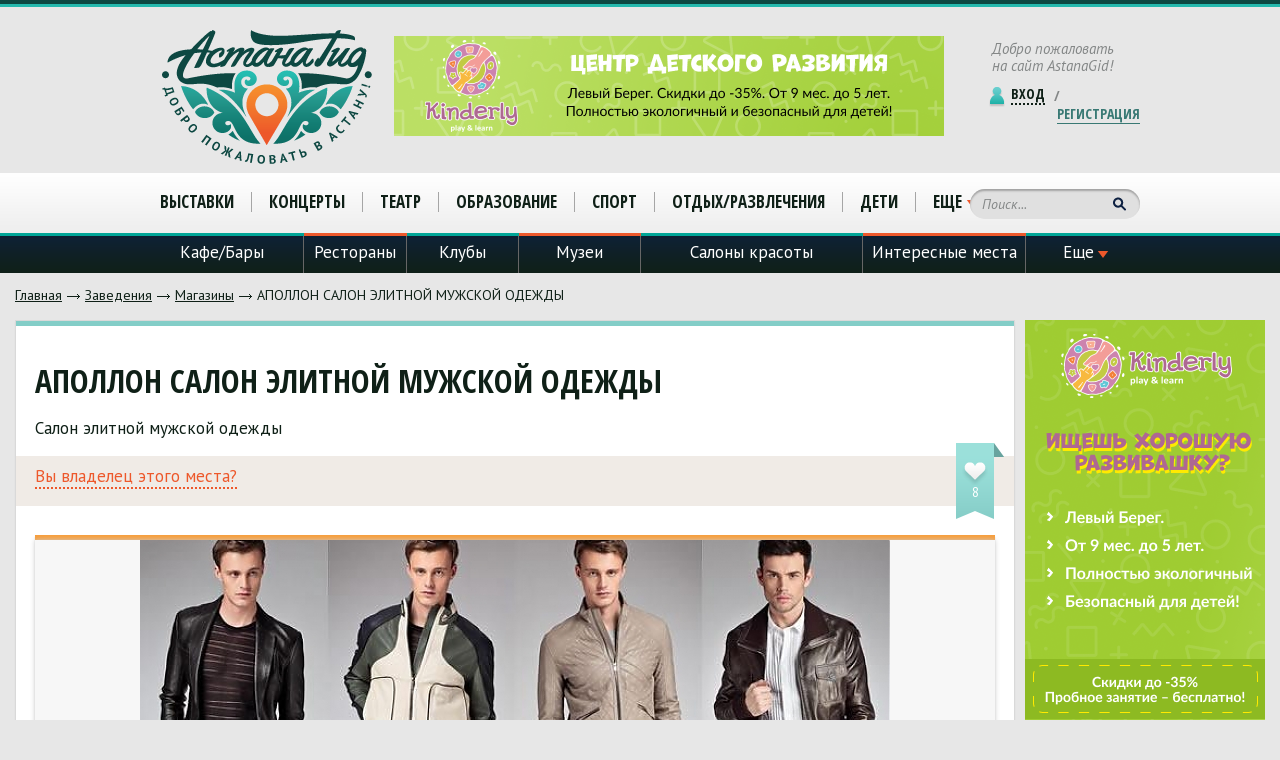

--- FILE ---
content_type: text/html; charset=utf-8
request_url: https://www.astanagid.kz/zavedeniya/magaziny/apollon_salon_elitnoj_muzhskoj_odezhdy/
body_size: 40577
content:

<html>
<head>
    <title>АПОЛЛОН САЛОН ЭЛИТНОЙ МУЖСКОЙ ОДЕЖДЫ - Магазины Астаны</title>

    <meta name="keywords" content="Астана, Казахстан, события, мероприятия, заведения, кафе, бары, отели, рестораны, гостиницы, театры, салоны красоты" />
  	<meta name="description" content="" />

    <meta charset="utf-8" />
    <meta name="author" content="Astanagid.kz"/>
    <meta name="copyright" content="© 2014 — 2026 www.astanagid.kz - Ваш надежный путеводитель по столице!"/>
    <meta name="contact" content="info@astanagid.kz"/>
    <meta http-equiv="content-language" content="ru"/>
    <meta http-equiv="content-type" content="text/html;charset=utf-8"/>
    <meta http-equiv="X-UA-Compatible" content="IE=edge"/>

    <link rel="stylesheet" type="text/css" href="/templates/astanagid_php/css/design/style.css" />

    <meta property="og:title" content="АПОЛЛОН САЛОН ЭЛИТНОЙ МУЖСКОЙ ОДЕЖДЫ"/>
    <meta property="og:url" content="https://astanagid.kz/zavedeniya/magaziny/apollon_salon_elitnoj_muzhskoj_odezhdy/"/>
    <meta property="og:description" content=""/>
    <meta property="og:site_name" content="AstanaGid.kz - Ваш Гид по Астане"/>
    <meta name="cmsmagazine" content="dc1a1de5aeec87c1e5796edbce806e17"/>
    <!--<xsl:if test="/result//property[@name='foto1']">
        <meta property="og:image" content="{document(concat('udata://data/makeSubDomainImage/img/',/result/page/@id,'/foto1/660/438'))/udata/thumb_info/src}"/>
    </xsl:if>
    <xsl:if test="/result//property[@name='anons_pic']">
        <meta property="og:image" content="{document(concat('udata://data/makeSubDomainImage/img/',/result/page/@id,'/anons_pic/660/438'))/udata/thumb_info/src}"/>
    </xsl:if>
    <xsl:choose>
        <xsl:when test="/result/page/@parentId=40 or /result/page/@parentId=41">
            <meta property="og:type"                                content="restaurant.restaurant"/>
            <meta property="restaurant:contact_info:street_address" content="{/result//property[@name='adres']/value}"/>
            <meta property="restaurant:contact_info:locality"       content="Астана"/>
            <meta property="restaurant:contact_info:country_name"   content="Казахстан"/>
            <meta property="restaurant:contact_info:phone_number"   content="{/result//property[@name='contacts']/value}"/>
            <meta property="restaurant:contact_info:website"        content="https://astanagid.kz/"/>
        </xsl:when>
        <xsl:when test="/result/page/@type-id=59">
            <meta property="og:type" content="article"/>
            <meta property="article:section" content="{document(concat('upage://',/result/page/@parentId))/udata/page/name}"/>
        </xsl:when>
    </xsl:choose>-->
    <meta name="viewport" content="width=device-width" initial-scale="1"/>

    <!-- Facebook Pixel Code -->
    <script>
        !function(f,b,e,v,n,t,s){if(f.fbq)return;n=f.fbq=function(){n.callMethod?
            n.callMethod.apply(n,arguments):n.queue.push(arguments)};if(!f._fbq)f._fbq=n;
            n.push=n;n.loaded=!0;n.version='2.0';n.queue=[];t=b.createElement(e);t.async=!0;
            t.src=v;s=b.getElementsByTagName(e)[0];s.parentNode.insertBefore(t,s)}(window,
            document,'script','//connect.facebook.net/en_US/fbevents.js');

        fbq('init', '1764705570424378');
        fbq('track', "PageView");</script>
    <noscript><img height="1" width="1" style="display:none"
                   src="https://www.facebook.com/tr?id=1764705570424378&amp;ev=PageView&amp;noscript=1"
        /></noscript>
    <!-- End Facebook Pixel Code -->

    <!-- Yandex.RTB -->
<script>window.yaContextCb=window.yaContextCb||[]</script>
<script src="https://yandex.ru/ads/system/context.js" async></script>

    <script async src="https://pagead2.googlesyndication.com/pagead/js/adsbygoogle.js?client=ca-pub-5219540467999162"
     crossorigin="anonymous"></script>
</head>

<body>
<div id="fb-root"></div>
<script>(function(d, s, id) {
        var js, fjs = d.getElementsByTagName(s)[0];
        if (d.getElementById(id)) return;
        js = d.createElement(s); js.id = id;
        js.src = "//connect.facebook.net/ru_RU/sdk.js#xfbml=1&amp;version=v2.3";
        fjs.parentNode.insertBefore(js, fjs);
    }(document, 'script', 'facebook-jssdk'));</script>

<script type="text/javascript">(function () {
        if (window.addtocalendar)if(typeof window.addtocalendar.start == "function")return;
        if (window.ifaddtocalendar == undefined) { window.ifaddtocalendar = 1;
            var d = document, s = d.createElement('script'), g = 'getElementsByTagName';
            s.type = 'text/javascript';s.charset = 'UTF-8';s.async = true;
            s.src = ('https:' == window.location.protocol ? 'https' : 'http')+'://addtocalendar.com/atc/1.5/atc.min.js';
            var h = d[g]('body')[0];h.appendChild(s); }})();
</script>
<!-- BEGIN WRAPPER -->

<div id="wrapper">

    <div id="main_wrapper">

        <!-- BEGIN MAIN -->

        <div id="main" data-pageid="2018">
    <div class="inner_page">
        <div class="breadcrumbs">
            <ul>
                <li><a href="/" title="Главная">Главная</a></li>
        <li><a href="/zavedeniya/" title="Заведения">Заведения</a></li>
                <li><a href="/zavedeniya/magaziny/" title="Магазины">Магазины</a></li>
                <li class="last">АПОЛЛОН САЛОН ЭЛИТНОЙ МУЖСКОЙ ОДЕЖДЫ</li>
            </ul>
        </div>
        <div class="inner_left">
            <div class="inner_top_wrapper">
                <div class="inner_top">
                    <div class="inner_title">
                        <h1>АПОЛЛОН САЛОН ЭЛИТНОЙ МУЖСКОЙ ОДЕЖДЫ</h1>
                        <p>
                            Салон элитной мужской одежды                        </p>
                    </div>
                    <div class="inner_info">
                        <a href="#owner_form" class="inner_info_link popup">Вы владелец этого места?</a>
                                                    <div class="inner_rate" data-page="2018">
                                8                                <span></span>
                            </div>
                                            </div>
                    <div class="inner_slider">
                        <ul class="bxslider">
                                                            <li>
                                    <img src="//www.astanagid.kz/thumbs/750_500_5_100/apollon_salon_elitnoj_muzhskoj_odezhdy_foto1.jpg" alt="фото АПОЛЛОН САЛОН ЭЛИТНОЙ МУЖСКОЙ ОДЕЖДЫ"/>
                                </li>
                                                                                        <li>
                                    <img src="//www.astanagid.kz/thumbs/750_500_5_100/apollon_salon_elitnoj_muzhskoj_odezhdy_foto2.jpg" alt="фото АПОЛЛОН САЛОН ЭЛИТНОЙ МУЖСКОЙ ОДЕЖДЫ"/>
                                </li>
                                                                                                                                        </ul>
                    </div>
                    <div class="inner_socials">
                        <div>
                            <script type="text/javascript">
                                VK.init({apiId: 4692114, onlyWidgets: true});
                            </script>

                            <!-- Put this div tag to the place, where the Like block will be -->
                            <div id="vk_like"></div>
                            <script type="text/javascript">
                                VK.Widgets.Like("vk_like", {type: "mini"});
                            </script>
                        </div>
                        <div>
                                                    </div>
                        <div>
                            <a href="https://twitter.com/share" class="twitter-share-button">Tweet</a>
                            <script>!function(d,s,id){var js,fjs=d.getElementsByTagName(s)[0],p=/^http:/.test(d.location)?'http':'https';if(!d.getElementById(id)){js=d.createElement(s);js.id=id;js.src=p+'://platform.twitter.com/widgets.js';fjs.parentNode.insertBefore(js,fjs);}}(document, 'script', 'twitter-wjs');</script>
                        </div>
                    </div>
                    <div style="clear:both;"></div>
                    <div class="inner_content">
                                                                    </div>
                    <div class="inner_timetable vcard">
                        <div class="timetable_block">
                            <b>Контакты <span class="fn org">АПОЛЛОН САЛОН ЭЛИТНОЙ МУЖСКОЙ ОДЕЖДЫ</span>:</b>
                            <p><span class="tel">+7 (7172) 21-63-15
+7 (7172) 15-39-32</span></p>

                        </div>
                        <div class="timetable_block adr">
                            <b>Адрес АПОЛЛОН САЛОН ЭЛИТНОЙ МУЖСКОЙ ОДЕЖДЫ:</b>
                            <p><span class="locality">г. Астана</span>, <span class="street-address">Астана г., Абая улица, 121</span></p>

                        </div>
                    </div>


                    <div class="inner_more_info">
                        <div class="event_action">
                            <span id='will'>Что будет  в АПОЛЛОН САЛОН ЭЛИТНОЙ МУЖСКОЙ ОДЕЖДЫ?</span>
                            <span id="delimetr"> / </span>
                            <span id='was' class="action_ev">Что было в АПОЛЛОН САЛОН ЭЛИТНОЙ МУЖСКОЙ ОДЕЖДЫ?</span>
                        </div>
                        <div id="event_will"></div>
                        <div id="event_was"></div>



                        <!-- Yandex.RTB R-A-383001-1 -->
                        <div id="yandex_rtb_R-A-383001-1"></div>
                        <script>window.yaContextCb.push(()=>{
                          Ya.Context.AdvManager.render({
                            renderTo: 'yandex_rtb_R-A-383001-1',
                            blockId: 'R-A-383001-1'
                          })
                        })</script>
                        


                    </div>

                    <div class="inner_links">
                                            </div>


                </div>
            </div>
            <div class="inner_comments">
                <h3 class="inner_comments_title"><c>0</c> комментариев к АПОЛЛОН САЛОН ЭЛИТНОЙ МУЖСКОЙ ОДЕЖДЫ</h3>
                                            <div class="add_comment_form_wrapper">
            <h2>Оставлять комментарии могут только зарегистрированые пользователи</h2>
            <div class="add_buttons">
                <div class="add_socials">
                    <span>Войти через:</span><ul>
                        <li class="icon_1"><a href="/auth_with_social.php?login_with=_fb&amp;author=1"></a></li>
                        <li class="icon_2"><a href="/auth_with_social.php?login_with=_tw&amp;author=1"></a></li>
                        <li class="icon_3"><a href="/auth_with_social.php?login_with=_vk&amp;author=1"></a></li>
                        <li class="icon_4"><a href="/auth_with_social.php?login_with=_gp&amp;author=1"></a></li>
                    </ul>
                </div>
                <div class="clear"></div>
            </div>
        </div>
                    <div class="comments_list">
                    <span id="countComments" style="display:none;">0</span>                </div>
            </div>
        </div>
        <aside class="inner_right">
            <div class="side_banner">
                    <a href="https://www.kinderly-astana.kz?utm_source=astanagid&utm_medium=banner&utm_campaign=right_mob"><img alt="" src="/files/banners/a5.png" width="" height=""/></a>
            </div>
            <div class="side_items">
                <div class="category_wrapper">
                    <div class="category"><span>Рекомендуем посетить</span></div>
                    <div class="category_fix"></div>
                </div>
                <ul>
                                    </ul>
            </div>
        </aside>
        <div class="clear"></div>
    </div>
    <!--noindex-->
    <div class="widgets_wrapper">
        <div class="widget_block">
            <a href="https://instagram.com/astanagid.kz/" rel="nofollow"><img src="/templates/astanagid_php/img/widget-1.jpg" alt="Instagram astanagid.kz"/></a>
        </div>
        <div class="widget_block">
            <a href="https://instagram.com/astanagid.kz/" rel="nofollow"><img src="/templates/astanagid_php/img/widget-2.jpg" alt="Twitter astanagid.kz"/></a>
        </div>
        <div class="widget_block"><script type="text/javascript" src="//vk.com/js/api/openapi.js?116"></script>
            <!-- VK Widget -->
            <div id="vk_groups"></div>
            <script type="text/javascript">
                VK.Widgets.Group("vk_groups", {mode: 1, width: "235", height: "130", color1: 'FFFFFF', color2: '2B587A', color3: '5B7FA6'}, 98500120);
            </script>
        </div>
        <div class="widget_block">
            <div class="fb-page" data-href="https://www.facebook.com/astanagid" data-width="235" data-height="150" data-small-header="false" data-adapt-container-width="true" data-hide-cover="false" data-show-facepile="false" data-show-posts="false"><div class="fb-xfbml-parse-ignore"><blockquote cite="https://www.facebook.com/astanagid"><a href="https://www.facebook.com/astanagid" rel="nofollow">AstanaGid.kz</a></blockquote></div></div>
        </div>
    </div>
    <!--/noindex-->
</div>
<div id="owner_form" class="window" style="top: 6px; left: 281px; display: none;">
    <div class="window_close"></div>
    <div class="window_top">
        <div class="window_title">Вы владелец этого места?</div>
        <div class="text">Для того, чтобы внести изменения на страницу данного заведения, пожалуйста, заполните форму ниже</div>
        <div class="text">Администрация портала рассмотрит Ваше обращение</div>
        <form id="owner_request" action="/webforms/send_custom/">
            <input type="hidden" value="АПОЛЛОН САЛОН ЭЛИТНОЙ МУЖСКОЙ ОДЕЖДЫ" name="owner"/>
            <input type="hidden" value="125" name="system_form_id"/>
            <input type="hidden" value="default" name="system_template"/>
            <input type="hidden" name="ref_onsuccess" value="/"/>
            <input type="hidden" value="869" name="system_email_to"/>

            <div class="input_text"><input type="text" placeholder="Имя" name="name"/></div>
            <div class="input_text"><input type="text" placeholder="Email" name="email"/></div>
            <div class="input_text"><input type="text" placeholder="Телефон" name="phone"/></div>
            <div class="input_text">
                <textarea id="comment" name="comment" placeholder="Комментарий"></textarea>
            </div>
            <div class="window_button"><input type="submit" name="owner_submit" value="Отправить"/></div>
        </form>
    </div>
</div>

        <!-- MAIN EOF  -->

        <!-- BEGIN HEADER -->

        <header id="header_wrapper">
            <div id="header_top_wrapper">
                <div id="header_top">
                    <div class="header_logo">
                        <a href="/" rel="nofollow" title="Astanagid.kz"><img alt="Лого" title="Логотип astanagid.kz" src="/templates/astanagid_php/img/logo.png"/></a>
                    </div>
                    <div class="header_banner">
                                                    <a href="https://www.kinderly-astana.kz?utm_source=astanagid&utm_medium=banner&utm_campaign=top" title="Верхний баннер" rel="nofollow"><img alt="Верхний баннер" src="/files/banners/frame_3.png"></a>
                                            </div>
                    <div class="header_login">
                        <p>Добро пожаловать <br/>на сайт AstanaGid!</p>
                                                    <a class="login_link popup" href="#login_popup" rel="nofollow" title="Вход"><span>Вход</span></a>
                            <span class="login_line">/</span>
                            <a class="reg_link popup" href="#reg_popup" rel="nofollow" title="Регистрация"><span>Регистрация</span></a>
                                                <div class="clear"></div>
                    </div>
                </div>
            </div>
            <div id="header_navigation_1_wrapper">
                <div id="header_navigation_1">
                    <button class="menu-toggle_1">Мероприятия</button>
                    <nav>
    <ul>
            <li><a href="/events_news/vystavki/" title="Выставки">Выставки</a></li>

            <li><a href="/events_news/koncerty/" title="Концерты">Концерты</a></li>

            <li><a href="/events_news/teatr/" title="Театр">Театр</a></li>

            <li><a href="/events_news/obrazovanie/" title="Образование">Образование</a></li>

            <li><a href="/events_news/sport/" title="Спорт">Спорт</a></li>

            <li><a href="/events_news/otdyh/" title="Отдых/развлечения">Отдых/развлечения</a></li>

            <li><a href="/events_news/deti/" title="Дети">Дети</a></li>

        <li class="last level_1">
            <a class="level_1" title="Показать ещё" href="javascript:void(0);">Еще</a>
            <ul>
                                            <li class="last"><a href="/events_news/vecherinki/" title="Вечеринки">Вечеринки</a></li>
            </ul>
        </li>
    </ul>
</nav>
                    <div class="header_search">
                        <form action="/search/search_do/" method="GET">
                            <input name="search_string" type="text" placeholder="Поиск..."/>
                            <input type="submit" value=""/>
                        </form>
                    </div>
                </div>
                <div class="clear"></div>
            </div>
            <div id="header_navigation_2">
                <button class="menu-toggle_2">Заведения</button>
                <nav>
    <ul>
        <li class="li_0"><a href="/zavedeniya/bary/">Кафе/Бары</a></li>
        <li class="li_1"><a href="/zavedeniya/restorany/">Рестораны</a></li>
        <li class="li_2"><a href="/zavedeniya/kluby/">Клубы</a></li>
        <li class="li_3"><a href="/zavedeniya/muzei/">Музеи</a></li>
        <li class="li_4"><a href="/zavedeniya/salony_krasoty/">Салоны красоты</a></li>
        <li class="li_5"><a href="/zavedeniya/interesnye_mesta/">Интересные места</a></li>
        <li class="li_6 level_1">
            <a class="level_1" title="Показать ещё" href="javascript:void(0);"><span>Еще</span></a>
            <ul>
                    <li><a href="/zavedeniya/fitnes_centry/"><span>Фитнес центры</span></a></li>
                    <li><a href="/zavedeniya/kinoteatry/"><span>Кинотеатры</span></a></li>
                    <li><a href="/zavedeniya/magaziny/"><span>Магазины</span></a></li>
                    <li><a href="/zavedeniya/oteli/"><span>Отели</span></a></li>
                    <li><a href="/zavedeniya/teatry/"><span>Театры</span></a></li>
                    <li class="last"><a href="/zavedeniya/kvesty/"><span>Квесты</span></a></li>
            </ul>
        </li>
   </ul>
</nav>
            </div>
        </header>

        <!-- HEADER EOF  -->

    </div>


    <!-- BEGIN FOOTER -->

    <footer id="footer_wrapper">
        <div id="footer_top_wrapper">
            <div id="footer_top">
                <div class="footer_left">
                    <a class="footer_logo" href="/" rel="nofollow" title="astanagid.kz"><img alt="astanagid.kz" src="/templates/astanagid_php/img/astana-gid.png"/></a>
                    <ul class="first">
                        <li class="first"><a>Обратная связь<span></span></a></li>
                        <li><a href="/about/nashli_oshibku/" rel="nofollow" title="Нашли ошибку">Нашли ошибку?</a></li>
                        <li><a href="/about/obratnaya_svyaz_dlya_vladel_cev_zavedenij/" rel="nofollow" title="Добавить заведение"><span>Добавить заведение</span></a></li>
                        <li><a href="/about/obratnaya_svyaz_dlya_vladel_cev_zavedenij/" rel="nofollow" title="Владельцам заведений">Владельцам заведений</a></li>
                    </ul>
                    <ul class="second">
                        <li class="first"><a rel="nofollow" title="Инфоблок">Инфоблок<span></span></a></li>
                        <li><a href="#" rel="nofollow" title="Реклама на портале">Реклама на портале</a></li>
                        <li><a href="/about/vakansii/" rel="nofollow" title="Вакансии">Вакансии</a></li>
                        <li><a href="/about/contacts/" rel="nofollow" title="Контакты">Контакты</a></li>
                        <li><a href="/about/" rel="nofollow" title="О портале">О портале</a></li>
                    </ul>
                    <!--<ul class="third">
                        <li class="first"><a href="#">Мобильный мир<span></span></a></li>
                        <li><a href="#">Приложение для iOS</a></li>
                        <li><a href="#">Приложение для Android</a></li>
                        <li><a href="#">Приложение для WP</a></li>
                        <li><a href="#">Мобильная версия сайта</a></li>
                    </ul>-->
                </div>
                <div class="footer_center">
                    <div class="footer_title">Ожидаемые события</div>
                    <ul>
                                            </ul>
                </div>
                <div class="footer_center">
                    <div class="footer_title">Популярные места</div>
                    <ul>
                                                    <li>
                                <a href="/zavedeniya/interesnye_mesta/razvlekatelnyj_centr_duman/" title="Развлекательный Центр "Думан"">
                                    <span class="first">Развлекательный Центр "Думан"</span>
                                    <span class="last">96</span>
                                </a>
                            </li>
                                                    <li>
                                <a href="/zavedeniya/bary/banzay_music_bar/" title="Banzay Music Bar">
                                    <span class="first">Banzay Music Bar</span>
                                    <span class="last">40</span>
                                </a>
                            </li>
                                                    <li>
                                <a href="/zavedeniya/bary/pivnoj_bar_dorogaya_ya_perezvonyu/" title="Дорогая, я перезвоню!">
                                    <span class="first">Дорогая, я перезвоню!</span>
                                    <span class="last">27</span>
                                </a>
                            </li>
                                                    <li>
                                <a href="/zavedeniya/muzei/muzej_sovremennogo_iskusstva_goroda_astany/" title="Музей Современного искусства города Астаны">
                                    <span class="first">Музей Современного искусства города Астаны</span>
                                    <span class="last">24</span>
                                </a>
                            </li>
                                                    <li>
                                <a href="/zavedeniya/interesnye_mesta/centralnyj_koncertnyj_zal_kazahstan/" title="Центральный концертный зал "Казахстан"">
                                    <span class="first">Центральный концертный зал "Казахстан"</span>
                                    <span class="last">23</span>
                                </a>
                            </li>
                                                    <li>
                                <a href="/zavedeniya/interesnye_mesta/ledovyj_dvorec_barys_arena/" title="ледовый дворец "Барыс Арена"">
                                    <span class="first">ледовый дворец "Барыс Арена"</span>
                                    <span class="last">23</span>
                                </a>
                            </li>
                                                    <li>
                                <a href="/zavedeniya/bary/kafe-bar_territoriya/" title="Кафе-бар «Территория»">
                                    <span class="first">Кафе-бар «Территория»</span>
                                    <span class="last">22</span>
                                </a>
                            </li>
                                                    <li>
                                <a href="/zavedeniya/kinoteatry/vip_kinozaly_movie_room_astana/" title="VIP кинозалы Movie room Astana">
                                    <span class="first">VIP кинозалы Movie room Astana</span>
                                    <span class="last">18</span>
                                </a>
                            </li>
                                                    <li>
                                <a href="/zavedeniya/oteli/heaven_spa_guest_house/" title="Heaven SPA &amp; Guest House">
                                    <span class="first">Heaven SPA &amp; Guest House</span>
                                    <span class="last">18</span>
                                </a>
                            </li>
                                            </ul>
                </div>
                <div class="footer_right">
                    <div class="footer_title">Последние новости</div>
                    <ul>
                                                <li>
                            <div>26 Апреля 2021 03:15<span></span></div>
                            <a href="/obwie_novosti/sauna_sekret_krasoty_sovremennoj_zhenwiny/" title="Сауна – секрет красоты современной женщины">Сауна – секрет красоты современной женщины</a>
                        </li>
                                                <li>
                            <div>20 Ноября 2020 00:45<span></span></div>
                            <a href="/obwie_novosti/kazahstanskoe_prilozhenie_dlya_beremennyh_i_mam_nabiraet_populyarnost/" title="Казахстанское приложение для беременных и мам набирает популярность">Казахстанское приложение для беременных и мам набирает популярность</a>
                        </li>
                                                <li>
                            <div>16 Мая 2018 15:44<span></span></div>
                            <a href="/obwie_novosti/mezhdunarodnyj_festival_yunyh_talantov_burabay_summer_fest/" title="Международный фестиваль юных талантов «Burabay Summer Fest»">Международный фестиваль юных талантов «Burabay Summer Fest»</a>
                        </li>
                                                <li>
                            <div>09 Января 2018 15:55<span></span></div>
                            <a href="/obwie_novosti/kazahstanskim_abonentam_ne_dadut_ujti_v_minus/" title="Казахстанским абонентам не дадут "уйти в минус"">Казахстанским абонентам не дадут "уйти в минус"</a>
                        </li>
                                                <li>
                            <div>03 Января 2018 16:17<span></span></div>
                            <a href="/obwie_novosti/povyshenie_pensij_registraciya_avto_onlajn_chto_zhdet_kazahstan_v_2018_godu/" title="Повышение пенсий, регистрация авто онлайн – что ждет Казахстан в 2018 году?">Повышение пенсий, регистрация авто онлайн – что ждет Казахстан в 2018 году?</a>
                        </li>
                                            </ul>
                </div>
            </div>
        </div>
        <div id="footer_bottom">
            <p class="footer_copyrights"> 2016-2023 AstanaGid. Все права защищены.</p>
            <p class="footer_info">Astanagid.kz - Ваш верный спутник по столице Казахстана! На нашем портале вы найдете подробное описание всех заведений столицы и информацию о предстоящих и прошедших мероприятиях. Мы стремимся сделать портал самым удобным и любимым в Астане. Помогите воплотить нам нашу мечту в реальность!</p>
            <p class="footer_info">Разработка и сопровождение - <a href="https://sinapsys.kz" title="Создание сайтов в Астане">Sinapsys</a></p>
            <!--noindex-->
            <div class="footer_counters">
                <!-- Yandex.Metrika counter --> <script type="text/javascript"> (function (d, w, c) { (w[c] = w[c] || []).push(function() { try { w.yaCounter38320065 = new Ya.Metrika({ id:38320065, clickmap:true, trackLinks:true, accurateTrackBounce:true, webvisor:true, trackHash:true }); } catch(e) { } }); var n = d.getElementsByTagName("script")[0], s = d.createElement("script"), f = function () { n.parentNode.insertBefore(s, n); }; s.type = "text/javascript"; s.async = true; s.src = "https://mc.yandex.ru/metrika/watch.js"; if (w.opera == "[object Opera]") { d.addEventListener("DOMContentLoaded", f, false); } else { f(); } })(document, window, "yandex_metrika_callbacks"); </script> <noscript><div><img src="https://mc.yandex.ru/watch/38320065" style="position:absolute; left:-9999px;" alt="" /></div></noscript> <!-- /Yandex.Metrika counter -->

                <!-- Global site tag (gtag.js) - Google Analytics -->
                <script async src="https://www.googletagmanager.com/gtag/js?id=UA-22069225-17"></script>
                <script>
                  window.dataLayer = window.dataLayer || [];
                  function gtag(){dataLayer.push(arguments);}
                  gtag('js', new Date());

                  gtag('config', 'UA-22069225-17');
                </script>

                <!-- begin of Top100 code -->

                <script id="top100Counter" type="text/javascript" src="https://scounter.rambler.ru/top100.jcn?4436384"></script>
                <noscript>
                    <a href="//top100.rambler.ru/navi/4436384/">
                        <img src="https://scounter.rambler.ru/top100.cnt?4436384" alt="Rambler's Top100" border="0" />
                    </a>

                </noscript>
                <!-- end of Top100 code -->
            </div>
            <!--/noindex-->
        </div>
    </footer>

    <!-- FOOTER EOF  -->

</div>

<!-- WRAPPER EOF  -->
<!--noindex-->
<!-- BEGIN POPUP WINDOWS -->

<div id="boxes">
    <!-- begin login popup -->
    <div class="window" id="login_popup">
        <div class="window_close"></div>
        <div class="window_top">
            <form action="/users/login_do" method="POST" id="loginForm">
                <div class="window_title">Вход в личный кабинет</div>
                <div class="input_text"><input name="login" type="text" placeholder="Логин"/></div>
                <div class="input_text"><input name="password" type="password" placeholder="Пароль"/></div>
                <input style="display:none;" type="hidden" name="from_page" value="{$_request_uri}" />
                <div class="checkbox">
                    <input type="checkbox" name="" value="is_save" />
                    <span class="check"></span>
                    <span class="check_text">Запомнить меня на этом компьютере</span>
                </div>
                <a class="forgot_pass" href="/forgot_password/">Забыли пароль?</a>
                <div class="window_button">
                    <input name="login_submit" type="submit" value="Войти"/>
                </div>
                <div class="window_reg">
                    <a href="#" rel="nofollow" title="Зарегистрироваться">Зарегистрироваться</a>
                </div>
            </form>
        </div>
        <div class="window_bottom">
            <p>Вы можете легко и быстро авторизовываться на<br/>сайте при помощи популярных социальных сетей:</p>
            <div class="socials_navigation">
                <ul>
                    <li class="icon_1"><a href="/auth_with_social.php?login_with=_fb" rel="nofollow" title="Facebook"></a></li>
                    <li class="icon_2"><a href="/auth_with_social.php?login_with=_tw" rel="nofollow" title="Twitter"></a></li>
                    <li class="icon_3"><a href="/auth_with_social.php?login_with=_vk" rel="nofollow" title="Vkontakte"></a></li>
                    <li class="icon_4"><a href="/auth_with_social.php?login_with=_gp" rel="nofollow" title="Google Plus"></a></li>
                </ul>
            </div>
        </div>
    </div>
    <!-- login popup eof -->

    <!-- begin reg popup -->
    <div class="window" id="reg_popup">
        <div class="window_close"></div>
        <div class="window_top">
            <form action="/users/registrate_go/" method="post" id="registerFrm" onSubmit="return checkForm(this, login, email, password, password_confirm);" >
                <div class="window_title">Зарегистрироваться на сайте Астана гид</div>
                <div class="input_line">
                    <div class="input_text"><input name="login" type="text" placeholder="Логин*" autocomplete="off"/></div>
                    <div class="input_text"><input name="fname" type="text" placeholder="Имя*" autocomplete="off"/></div>
                </div>
                <div class="input_line">
                    <div class="input_text"><input name="password" type="password"  placeholder="Пароль*"/></div>
                    <div class="input_text"><input name="password_confirm" type="password" placeholder="Подтверждение пароля*"/></div>
                </div>
                <div class="input_line">
                    <div class="input_text"><input name="phone" type="text" placeholder="Телефон" autocomplete="off"/></div>
                    <div class="input_text"><input name="e-mail" type="text" placeholder="E-mail*" autocomplete="off"/></div>
                </div>

                <div class="window_button">
                    <input style="display:none;" type="hidden" name="from_page" value="{$_request_uri}" />

                    <input type="submit" value="Зарегистрироваться"/> <br />

                </div>
                <div class="checkbox">
                    <input type="checkbox" name="autoSubscribe" checked="checked" /><span class="check"></span><span class="check_text">Присылайте мне анонсы мероприятий 1 раз в неделю!</span>
                </div>
            </form>
        </div>
        <div class="window_bottom">
            <p>Вы можете легко и быстро авторизовываться на<br/>сайте при помощи популярных социальных сетей:</p>
            <div class="socials_navigation">
                <ul>
                    <li class="icon_1"><a href="/auth_with_social.php?login_with=_fb" rel="nofollow" title="Facebook"></a></li>
                    <li class="icon_2"><a href="/auth_with_social.php?login_with=_tw" rel="nofollow" title="Twitter"></a></li>
                    <li class="icon_3"><a href="/auth_with_social.php?login_with=_vk" rel="nofollow" title="Vkontakte"></a></li>
                    <li class="icon_4"><a href="/auth_with_social.php?login_with=_gp" rel="nofollow" title="Google Plus"></a></li>
                </ul>
            </div>
        </div>
    </div>
    <!-- reg popup eof -->



    <div id="mask"></div>
</div>


<!-- POPUP WINDOWS EOF   -->

<div class="fixed_button"></div>


<link rel="stylesheet" type="text/css" href="/templates/astanagid_php/css/design/media.css" />
<link rel="stylesheet" type="text/css" href="/templates/astanagid_php/css/design/jquery-ui.theme.min.css"/>
<link rel="stylesheet" type="text/css" href="/templates/astanagid_php/css/design/jquery.bxslider.min.css"/>

<!--[if lt IE 9]>
<link rel="stylesheet" type="text/css" href="/templates/astanagid_php/css/design/ie.css">
<script src="/templates/astanagid_php/js/html5.js"></script>
<![endif]-->




<script type="text/javascript" src="/templates/astanagid_php/js/jquery-1.8.0.js"></script>
<script type="text/javascript" src="/templates/astanagid_php/js/jquery-ui.min.js"></script>
<script type="text/javascript" src="/templates/astanagid_php/js/jquery.tabs.js"></script>
<script type="text/javascript" src="/templates/astanagid_php/js/jquery.bxslider.min.js"></script>
<script type="text/javascript" src="/templates/astanagid_php/js/jquery.fitvids.js"></script>
<script type="text/javascript" src="/templates/astanagid_php/js/jquery.cycle.js"></script>
<script type="text/javascript" src="/templates/astanagid_php/js/jquery.textPlaceholder.js"></script>
<script type="text/javascript" src="/templates/astanagid_php/js/scripts.js"></script>
<script src="//vk.com/js/api/openapi.js" type="text/javascript"></script>
<script type="text/javascript" src="https://vk.com/js/api/share.js?93" charset="utf-8"></script>
<!--/noindex-->

</body>
</html>


--- FILE ---
content_type: text/html; charset=utf-8
request_url: https://www.google.com/recaptcha/api2/aframe
body_size: 268
content:
<!DOCTYPE HTML><html><head><meta http-equiv="content-type" content="text/html; charset=UTF-8"></head><body><script nonce="wYt5N_BQQxFTd1PQGGkbig">/** Anti-fraud and anti-abuse applications only. See google.com/recaptcha */ try{var clients={'sodar':'https://pagead2.googlesyndication.com/pagead/sodar?'};window.addEventListener("message",function(a){try{if(a.source===window.parent){var b=JSON.parse(a.data);var c=clients[b['id']];if(c){var d=document.createElement('img');d.src=c+b['params']+'&rc='+(localStorage.getItem("rc::a")?sessionStorage.getItem("rc::b"):"");window.document.body.appendChild(d);sessionStorage.setItem("rc::e",parseInt(sessionStorage.getItem("rc::e")||0)+1);localStorage.setItem("rc::h",'1769005482256');}}}catch(b){}});window.parent.postMessage("_grecaptcha_ready", "*");}catch(b){}</script></body></html>